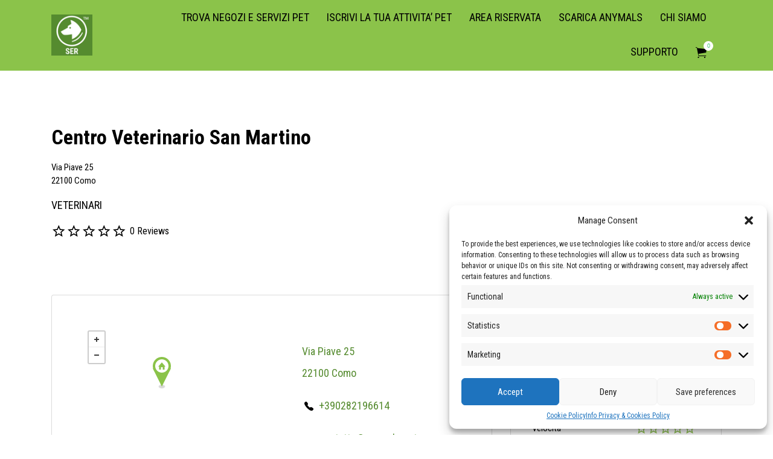

--- FILE ---
content_type: text/css
request_url: https://ser.anymals.net/wp-content/themes/listify-child/style.css?ver=1763162708
body_size: 730
content:
/*
Theme Name:     Listify Child
Theme URI:      https://astoundify.com/products/listify/
Template:       listify
Version:        1.0
*/

/**Alok Shrestha CSS ***/
@media (max-width:415px) { /* smartphones, iPhone, portrait 480x320 phones */

    .desktop-view {
        display: none;
    }
}

@media (min-width:415px) {

    .mobile-view {
        display: none;
    }
}

.mobile-view{
  width: 100%;
}

.aka-accordion {
  background-color: #DCEDC8;
  color: #444;
  cursor: pointer;
  padding: 15px;
  width: 100%;
  border: none;
  text-align: left;
  outline: none;
  font-size: 20px !important;
  transition: 0.4s;
  display: block;
}

/*.aka-panel.empty-panel {
  padding: 26px;
}*/

a.aka-popup {
    display: block;
    background-color: #DCEDC8;
    color: #444;
    cursor: pointer;
    padding: 15px;
    width: 100%;
    border: none;
    text-align: left;
    outline: none;
    font-size: 20px !important;
    transition: 0.4s;
    text-transform: uppercase;
}

.open-close-hours-section .aka-panel, .review-section .aka-panel, .relate-product-section .aka-panel, .gallery-section .aka-panel {
    padding: 26px;
}

.claim-section .nf-form-cont {
  padding: 20px;
}

.aka-active, .aka-accordion:hover {
  background-color: #ccc;
}

.aka-panel {
  display: none;
  background-color: white;
  overflow: hidden;
}

.aka-tem-wrap {
    margin-bottom: 10px;
}

.empty-panel {
  border: 0;
  line-height: 1.75;
  background-color: #fff;
  box-shadow: rgba(0,0,0,.03) 0 2px 0;
  border-radius: 4px;
  margin-bottom: 2em;
  padding: 26px;
  font-size: 20px;
  color: #3c7216;
  word-wrap: break-word;
}

.content-description-section .aka-panel{
  padding: 20px;
  font-size: 17px;
}

.content-description-section .aka-panel p {
    margin-bottom: 0;
}
/** End Of Alok Shrestha CSS ***/

--- FILE ---
content_type: text/javascript
request_url: https://ser.anymals.net/wp-content/themes/listify/inc/results/js/map-mapbox.min.js?ver=3.2.5
body_size: 15962
content:
!function(e,t){"object"==typeof exports&&"object"==typeof module?module.exports=t():"function"==typeof define&&define.amd?define([],t):"object"==typeof exports?exports.GeoSearch=t():e.GeoSearch=t()}(this,function(){return r=[function(e,t,n){n(2),e.exports=n(7)},function(e,t,n){"use strict";Object.defineProperty(t,"__esModule",{value:!0});var r,i=n(2),n=(((r=i)&&r.__esModule,function(e,t,n){return t&&s(e.prototype,t),n&&s(e,n),e})(o,[{key:"getParamString",value:function(t){return Object.keys(t).map(function(e){return encodeURIComponent(e)+"="+encodeURIComponent(t[e])}).join("&")}},{key:"search",value:function(i){return new Promise(function(t,n){var e=i.query,r=~location.protocol.indexOf("http")?location.protocol:"https:",r=this.endpoint({query:e,protocol:r});return fetch(r).then(function(e){return e.json().then(function(e){return t(this.parse({data:e}))}.$asyncbind(this,n),n)}.$asyncbind(this,n),n)}.$asyncbind(this))}}]),o);function o(){var e=0<arguments.length&&void 0!==arguments[0]?arguments[0]:{};(function(e,t){if(!(e instanceof t))throw new TypeError("Cannot call a class as a function")})(this,o),this.options=e}function s(e,t){for(var n=0;t.length>n;n++){var r=t[n];r.enumerable=r.enumerable||!1,r.configurable=!0,"value"in r&&(r.writable=!0),Object.defineProperty(e,r.key,r)}}t.default=n},function(e,t,n){"use strict";function r(e,t){if(Function.prototype.$asyncspawn||Object.defineProperty(Function.prototype,"$asyncspawn",{value:r,enumerable:!1,configurable:!0,writable:!0}),this instanceof Function){var n=this;return new e(function(i,o){var s=n.call(t,i,o);!function t(e,n){var r;try{if((r=e.call(s,n)).done){if(r.value!==i){if(r.value&&r.value===r.value.then)return r.value(i,o);i&&i(r.value),i=null}return}r.value.then?r.value.then(function(e){t(s.next,e)},function(e){t(s.throw,e)}):t(s.next,r.value)}catch(e){return o&&o(e),o=null}}(s.next)})}}n=function(t,e){for(var n="return "+(e=""+e),e=e.match(/.*\(([^)]*)\)/)[1],r=/['"]!!!([^'"]*)['"]/g,i=[];;){var o=r.exec(n);if(!o)break;i.push(o)}return i.reverse().forEach(function(e){n=n.slice(0,e.index)+t[e[1]]+n.substr(e.index+e[0].length)}),n=n.replace(/\/\*[^*]*\*\//g," ").replace(/\s+/g," "),Function(e,n)()}({zousan:""+n(16),thenable:""+n(15)},function e(t,n){function r(){return i.apply(t,arguments)}Function.prototype.$asyncbind||Object.defineProperty(Function.prototype,"$asyncbind",{value:e,enumerable:!1,configurable:!0,writable:!0}),e.trampoline||(e.trampoline=function(n,r,i,o,s){return function e(t){for(;t;){if(t.then)return t=t.then(e,o),s?void 0:t;try{if(t.pop){if(t.length)return t.pop()?r.call(n):t;t=i}else t=t.call(n)}catch(e){return o(e)}}}}),e.LazyThenable||(e.LazyThenable="!!!thenable"(),e.EagerThenable=e.Thenable=(e.EagerThenableFactory="!!!zousan")());var i=this;switch(n){case!0:return new e.Thenable(r);case 0:return new e.LazyThenable(r);case void 0:return r.then=r;default:return function(){try{return i.apply(t,arguments)}catch(e){return n(e)}}}});n(),r(),e.exports={$asyncbind:n,$asyncspawn:r}},function(e,t){"use strict";Object.defineProperty(t,"__esModule",{value:!0});var i=t.createElement=function(e){var t=1<arguments.length&&void 0!==arguments[1]?arguments[1]:"",n=2<arguments.length&&void 0!==arguments[2]?arguments[2]:null,e=document.createElement(e);return e.className=t,n&&n.appendChild(e),e};t.createScriptElement=function(e,n){var r=i("script",null,document.body);return r.setAttribute("type","text/javascript"),new Promise(function(t){window[n]=function(e){r.remove(),delete window[n],t(e)},r.setAttribute("src",e)})},t.addClassName=function(e,t){e&&!e.classList.contains(t)&&e.classList.add(t)},t.removeClassName=function(e,t){e&&e.classList.contains(t)&&e.classList.remove(t)}},function(e,t){"use strict";Object.defineProperty(t,"__esModule",{value:!0});t.ENTER_KEY=13,t.ESCAPE_KEY=27,t.ARROW_DOWN_KEY=40,t.ARROW_UP_KEY=38,t.ARROW_LEFT_KEY=37,t.ARROW_RIGHT_KEY=39;t.SPECIAL_KEYS=[13,27,40,38,37,39]},function(e,t,n){"use strict";Object.defineProperty(t,"__esModule",{value:!0});var r,i=n(2),o=((r=i)&&r.__esModule,function(e,t,n){return t&&l(e.prototype,t),n&&l(e,n),e}),s=n(3),a=n(4),o=(o(u,[{key:"onFocus",value:function(){(0,s.addClassName)(this.elements.form,"active")}},{key:"onBlur",value:function(){(0,s.removeClassName)(this.elements.form,"active")}},{key:"onSubmit",value:function(o){return new Promise(function(t,e){var n,r,i;return o.preventDefault(),o.stopPropagation(),r=(n=this.elements).input,i=n.container,(0,s.removeClassName)(i,"error"),(0,s.addClassName)(i,"pending"),this.handleSubmit({query:r.value}).then(function(e){return(0,s.removeClassName)(i,"pending"),t()}.$asyncbind(this,e),e)}.$asyncbind(this))}},{key:"onInput",value:function(){var e=this.elements.container;this.hasError&&((0,s.removeClassName)(e,"error"),this.hasError=!1)}},{key:"onKeyUp",value:function(e){var t=this.elements,n=t.container,t=t.input;e.keyCode===a.ESCAPE_KEY&&((0,s.removeClassName)(n,"pending"),(0,s.removeClassName)(n,"active"),t.value="",document.body.focus(),document.body.blur())}},{key:"onKeyPress",value:function(e){e.keyCode===a.ENTER_KEY&&this.onSubmit(e)}},{key:"setQuery",value:function(e){this.elements.input.value=e}}]),u);function u(){var t=this,e=0<arguments.length&&void 0!==arguments[0]?arguments[0]:{},n=e.handleSubmit,r=void 0===n?function(){}:n,i=e.searchLabel,o=void 0===i?"search":i,n=e.classNames,i=void 0===n?{}:n;!function(e,t){if(!(e instanceof t))throw new TypeError("Cannot call a class as a function")}(this,u);e=(0,s.createElement)("div",["geosearch",i.container].join(" ")),n=(0,s.createElement)("form",["",i.form].join(" "),e),i=(0,s.createElement)("input",["glass",i.input].join(" "),n);i.type="text",i.placeholder=o,i.addEventListener("input",function(e){t.onInput(e)},!1),i.addEventListener("keyup",function(e){t.onKeyUp(e)},!1),i.addEventListener("keypress",function(e){t.onKeyPress(e)},!1),i.addEventListener("focus",function(e){t.onFocus(e)},!1),i.addEventListener("blur",function(e){t.onBlur(e)},!1),this.elements={container:e,form:n,input:i},this.handleSubmit=r}function l(e,t){for(var n=0;t.length>n;n++){var r=t[n];r.enumerable=r.enumerable||!1,r.configurable=!0,"value"in r&&(r.writable=!0),Object.defineProperty(e,r.key,r)}}t.default=o},function(e,t){function n(){throw Error("setTimeout has not been defined")}function r(){throw Error("clearTimeout has not been defined")}function i(t){if(l===setTimeout)return setTimeout(t,0);if((l===n||!l)&&setTimeout)return l=setTimeout,setTimeout(t,0);try{return l(t,0)}catch(e){try{return l.call(null,t,0)}catch(e){return l.call(this,t,0)}}}function o(){f&&h&&(f=!1,h.length?d=h.concat(d):p=-1,d.length&&s())}function s(){if(!f){var e=i(o);f=!0;for(var t=d.length;t;){for(h=d,d=[];++p<t;)h&&h[p].run();p=-1,t=d.length}h=null,f=!1,function(t){if(c===clearTimeout)return clearTimeout(t);if((c===r||!c)&&clearTimeout)return c=clearTimeout,clearTimeout(t);try{c(t)}catch(e){try{return c.call(null,t)}catch(e){return c.call(this,t)}}}(e)}}function a(e,t){this.fun=e,this.array=t}function u(){}var l,c,e=e.exports={};!function(){try{l="function"==typeof setTimeout?setTimeout:n}catch(e){l=n}try{c="function"==typeof clearTimeout?clearTimeout:r}catch(e){c=r}}();var h,d=[],f=!1,p=-1;e.nextTick=function(e){var t=Array(arguments.length-1);if(1<arguments.length)for(var n=1;n<arguments.length;n++)t[n-1]=arguments[n];d.push(new a(e,t)),1!==d.length||f||i(s)},a.prototype.run=function(){this.fun.apply(null,this.array)},e.title="browser",e.browser=!0,e.env={},e.argv=[],e.version="",e.versions={},e.on=u,e.addListener=u,e.once=u,e.off=u,e.removeListener=u,e.removeAllListeners=u,e.emit=u,e.binding=function(e){throw Error("process.binding is not supported")},e.cwd=function(){return"/"},e.chdir=function(e){throw Error("process.chdir is not supported")},e.umask=function(){return 0}},function(e,t,n){"use strict";function r(e){return e&&e.__esModule?e:{default:e}}Object.defineProperty(t,"__esModule",{value:!0});var i=n(8);Object.defineProperty(t,"GeoSearchControl",{enumerable:!0,get:function(){return r(i).default}});var o=n(5);Object.defineProperty(t,"SearchElement",{enumerable:!0,get:function(){return r(o).default}});var s=n(9);Object.defineProperty(t,"BingProvider",{enumerable:!0,get:function(){return r(s).default}});var a=n(10);Object.defineProperty(t,"EsriProvider",{enumerable:!0,get:function(){return r(a).default}});var u=n(11);Object.defineProperty(t,"GoogleProvider",{enumerable:!0,get:function(){return r(u).default}});var l=n(12);Object.defineProperty(t,"OpenStreetMapProvider",{enumerable:!0,get:function(){return r(l).default}});var c=n(1);Object.defineProperty(t,"Provider",{enumerable:!0,get:function(){return r(c).default}})},function(e,t,n){"use strict";function r(e){return e&&e.__esModule?e:{default:e}}Object.defineProperty(t,"__esModule",{value:!0});var l=(r(n(2)),Object.assign||function(e){for(var t=1;t<arguments.length;t++){var n,r=arguments[t];for(n in r)Object.prototype.hasOwnProperty.call(r,n)&&(e[n]=r[n])}return e});t.default=function(){if(!L||!L.Control||!L.Control.extend)throw Error("Leaflet must be loaded before instantiating the GeoSearch control");for(var e=L.Control.extend(o),t=arguments.length,n=Array(t),r=0;r<t;r++)n[r]=arguments[r];return new(Function.prototype.bind.apply(e,[null].concat(n)))};var c=r(n(14)),h=r(n(5)),d=r(n(13)),f=n(3),i=n(4),o={initialize:function(e){var t=this;this.markers=new L.FeatureGroup,this.options=l({},{position:"topleft",style:"button",showMarker:!0,showPopup:!1,marker:{icon:new L.Icon.Default,draggable:!1},maxMarkers:1,retainZoomLevel:!1,animateZoom:!0,searchLabel:"Enter address",notFoundMessage:"Sorry, that address could not be found.",messageHideDelay:3e3,zoomLevel:18,classNames:{container:"leaflet-bar leaflet-control leaflet-control-geosearch",button:"leaflet-bar-part leaflet-bar-part-single",msgbox:"leaflet-bar message",form:"",input:""},autoComplete:!0,autoCompleteDelay:250},e);var n=this.options,r=n.style,i=n.classNames,o=n.searchLabel,s=n.autoComplete,a=n.autoCompleteDelay;"button"!==r&&(this.options.classNames.container+=" "+e.style),this.searchElement=new h.default(l({},this.options,{handleSubmit:function(e){return t.onSubmit(e)}}));var n=this.searchElement.elements,r=n.container,e=n.form,u=n.input;r.addEventListener("dblclick",function(e){e.stopPropagation()});r=(0,f.createElement)("a",i.button,r);r.title=o,r.href="#",r.addEventListener("click",function(e){t.onClick(e)},!1),s&&(this.resultList=new d.default({handleClick:function(e){e=e.result;u.value=e.label,t.onSubmit({query:e.label})}}),e.appendChild(this.resultList.elements.container),u.addEventListener("keyup",(0,c.default)(function(e){return t.autoSearch(e)},a),!0),u.addEventListener("keydown",function(e){return t.selectResult(e)},!0),u.addEventListener("keydown",function(e){return t.clearResults(e)},!0)),this.elements={button:r}},onAdd:function(e){var t=this.options,n=t.showMarker,t=t.style;return this.map=e,n&&this.markers.addTo(e),"bar"===t&&(n=this.searchElement.elements.form,t=e.getContainer().querySelector(".leaflet-control-container"),(e=(0,f.createElement)("div","leaflet-control-geosearch bar")).appendChild(n),t.appendChild(e),this.elements.container=e),this.searchElement.elements.container},onRemove:function(){var e=this.elements.container;return e&&e.remove(),this},onClick:function(e){e.preventDefault();var t=this.searchElement.elements,e=t.container,t=t.input;e.classList.contains("active")?(0,f.removeClassName)(e,"active"):((0,f.addClassName)(e,"active"),t.focus())},selectResult:function(e){var t,n,r;[i.ARROW_DOWN_KEY,i.ARROW_UP_KEY].includes(e.keyCode)&&(e.preventDefault(),t=this.searchElement.elements.input,n=this.resultList,r=this.resultList.count()-1,e="ArrowDown"===e.code?1+~~n.selected:~~n.selected-1,e=n.select(e<0?r:r<e?0:e),t.value=e.label)},clearResults:function(e){e.keyCode===i.ESCAPE_KEY&&this.resultList.clear()},autoSearch:function(r){return new Promise(function(t,e){var n;return i.SPECIAL_KEYS.includes(r.keyCode)?t():(n=r.target.value,this.options.provider.search({query:n}).then(function(e){return this.resultList.render(e),t()}.$asyncbind(this,e),e))}.$asyncbind(this))},onSubmit:function(r){return new Promise(function(t,e){var n;return this.options.provider.search(r).then(function(e){return(n=e)&&0<n.length&&this.showResult(n[0]),t()}.$asyncbind(this,e),e)}.$asyncbind(this))},showResult:function(e){var t=Object.keys(this.markers._layers);this.options.maxMarkers>t.length||this.markers.removeLayer(t[0]);t=this.addMarker(e);this.centerMap(e),this.map.fireEvent("geosearch/showlocation",{location:e,marker:t})},addMarker:function(e){var t=this.options,n=t.marker,t=t.showPopup,n=new L.Marker([e.y,e.x],n);return n.bindPopup(e.label),this.markers.addLayer(n),t&&n.openPopup(),n},centerMap:function(e){var t=this.options,n=t.retainZoomLevel,r=t.animateZoom,t=new L.LatLngBounds(e.bounds),e=t.isValid()?t:this.markers.getBounds();!n&&t.isValid()?this.map.fitBounds(e,{animate:r}):this.map.setView(e.getCenter(),this.getZoom(),{animate:r})},getZoom:function(){var e=this.options,t=e.retainZoomLevel,e=e.zoomLevel;return t?this.map.getZoom():e}}},function(e,t,n){"use strict";function r(e){return e&&e.__esModule?e:{default:e}}Object.defineProperty(t,"__esModule",{value:!0});var i=(r(n(2)),Object.assign||function(e){for(var t=1;t<arguments.length;t++){var n,r=arguments[t];for(n in r)Object.prototype.hasOwnProperty.call(r,n)&&(e[n]=r[n])}return e}),o=function(e,t,n){return t&&l(e.prototype,t),n&&l(e,n),e},s=r(n(1)),a=n(3),o=(function(e,t){if("function"!=typeof t&&null!==t)throw new TypeError("Super expression must either be null or a function, not "+typeof t);e.prototype=Object.create(t&&t.prototype,{constructor:{value:e,enumerable:!1,writable:!0,configurable:!0}}),t&&(Object.setPrototypeOf?Object.setPrototypeOf(e,t):e.__proto__=t)}(u,s.default),o(u,[{key:"endpoint",value:function(){var e=0<arguments.length&&void 0!==arguments[0]?arguments[0]:{},t=e.query,n=e.protocol,r=e.jsonp,e=this.options.params;return n+"//dev.virtualearth.net/REST/v1/Locations?"+this.getParamString(i({},e,{query:t,jsonp:r}))}},{key:"parse",value:function(e){e=e.data;return 0===e.resourceSets.length?[]:e.resourceSets[0].resources.map(function(e){return{x:e.point.coordinates[1],y:e.point.coordinates[0],label:e.address.formattedAddress,bounds:[[e.bbox[0],e.bbox[1]],[e.bbox[2],e.bbox[3]]],raw:e}})}},{key:"search",value:function(o){return new Promise(function(t,e){var n=o.query,r=~location.protocol.indexOf("http")?location.protocol:"https:",i="BING_JSONP_CB_"+Date.now(),r=this.endpoint({query:n,protocol:r,jsonp:i});return(0,a.createScriptElement)(r,i).then(function(e){return t(this.parse({data:e}))}.$asyncbind(this,e),e)}.$asyncbind(this))}}]),u);function u(){return function(e,t){if(!(e instanceof t))throw new TypeError("Cannot call a class as a function")}(this,u),function(e,t){if(!e)throw new ReferenceError("this hasn't been initialised - super() hasn't been called");return!t||"object"!=typeof t&&"function"!=typeof t?e:t}(this,(u.__proto__||Object.getPrototypeOf(u)).apply(this,arguments))}function l(e,t){for(var n=0;t.length>n;n++){var r=t[n];r.enumerable=r.enumerable||!1,r.configurable=!0,"value"in r&&(r.writable=!0),Object.defineProperty(e,r.key,r)}}t.default=o},function(e,t,n){"use strict";Object.defineProperty(t,"__esModule",{value:!0});var r,i=Object.assign||function(e){for(var t=1;t<arguments.length;t++){var n,r=arguments[t];for(n in r)Object.prototype.hasOwnProperty.call(r,n)&&(e[n]=r[n])}return e},o=function(e,t,n){return t&&u(e.prototype,t),n&&u(e,n),e},s=n(1),o=(function(e,t){if("function"!=typeof t&&null!==t)throw new TypeError("Super expression must either be null or a function, not "+typeof t);e.prototype=Object.create(t&&t.prototype,{constructor:{value:e,enumerable:!1,writable:!0,configurable:!0}}),t&&(Object.setPrototypeOf?Object.setPrototypeOf(e,t):e.__proto__=t)}(a,((r=s)&&r.__esModule?r:{default:r}).default),o(a,[{key:"endpoint",value:function(){var e=0<arguments.length&&void 0!==arguments[0]?arguments[0]:{},t=e.query,n=e.protocol,e=this.options.params;return n+"//geocode.arcgis.com/arcgis/rest/services/World/GeocodeServer/find?"+this.getParamString(i({},e,{f:"json",text:t}))}},{key:"parse",value:function(e){return e.data.locations.map(function(e){return{x:e.feature.geometry.x,y:e.feature.geometry.y,label:e.name,bounds:[[e.extent.ymin,e.extent.xmin],[e.extent.ymax,e.extent.xmax]],raw:e}})}}]),a);function a(){return function(e,t){if(!(e instanceof t))throw new TypeError("Cannot call a class as a function")}(this,a),function(e,t){if(!e)throw new ReferenceError("this hasn't been initialised - super() hasn't been called");return!t||"object"!=typeof t&&"function"!=typeof t?e:t}(this,(a.__proto__||Object.getPrototypeOf(a)).apply(this,arguments))}function u(e,t){for(var n=0;t.length>n;n++){var r=t[n];r.enumerable=r.enumerable||!1,r.configurable=!0,"value"in r&&(r.writable=!0),Object.defineProperty(e,r.key,r)}}t.default=o},function(e,t,n){"use strict";Object.defineProperty(t,"__esModule",{value:!0});var r,i=Object.assign||function(e){for(var t=1;t<arguments.length;t++){var n,r=arguments[t];for(n in r)Object.prototype.hasOwnProperty.call(r,n)&&(e[n]=r[n])}return e},o=function(e,t,n){return t&&u(e.prototype,t),n&&u(e,n),e},s=n(1),o=(function(e,t){if("function"!=typeof t&&null!==t)throw new TypeError("Super expression must either be null or a function, not "+typeof t);e.prototype=Object.create(t&&t.prototype,{constructor:{value:e,enumerable:!1,writable:!0,configurable:!0}}),t&&(Object.setPrototypeOf?Object.setPrototypeOf(e,t):e.__proto__=t)}(a,((r=s)&&r.__esModule?r:{default:r}).default),o(a,[{key:"endpoint",value:function(){var e=0<arguments.length&&void 0!==arguments[0]?arguments[0]:{},t=e.query,n=e.protocol,e=this.options.params,t=this.getParamString(i({},e,{address:t}));return(e&&e.key?"https:":n)+"//maps.googleapis.com/maps/api/geocode/json?"+t}},{key:"parse",value:function(e){return e.data.results.map(function(e){return{x:e.geometry.location.lng,y:e.geometry.location.lat,label:e.formatted_address,bounds:[[e.geometry.viewport.southwest.lat,e.geometry.viewport.southwest.lng],[e.geometry.viewport.northeast.lat,e.geometry.viewport.northeast.lng]],raw:e}})}}]),a);function a(){return function(e,t){if(!(e instanceof t))throw new TypeError("Cannot call a class as a function")}(this,a),function(e,t){if(!e)throw new ReferenceError("this hasn't been initialised - super() hasn't been called");return!t||"object"!=typeof t&&"function"!=typeof t?e:t}(this,(a.__proto__||Object.getPrototypeOf(a)).apply(this,arguments))}function u(e,t){for(var n=0;t.length>n;n++){var r=t[n];r.enumerable=r.enumerable||!1,r.configurable=!0,"value"in r&&(r.writable=!0),Object.defineProperty(e,r.key,r)}}t.default=o},function(e,t,n){"use strict";Object.defineProperty(t,"__esModule",{value:!0});var r,i=Object.assign||function(e){for(var t=1;t<arguments.length;t++){var n,r=arguments[t];for(n in r)Object.prototype.hasOwnProperty.call(r,n)&&(e[n]=r[n])}return e},o=function(e,t,n){return t&&u(e.prototype,t),n&&u(e,n),e},s=n(1),o=(function(e,t){if("function"!=typeof t&&null!==t)throw new TypeError("Super expression must either be null or a function, not "+typeof t);e.prototype=Object.create(t&&t.prototype,{constructor:{value:e,enumerable:!1,writable:!0,configurable:!0}}),t&&(Object.setPrototypeOf?Object.setPrototypeOf(e,t):e.__proto__=t)}(a,((r=s)&&r.__esModule?r:{default:r}).default),o(a,[{key:"endpoint",value:function(){var e=0<arguments.length&&void 0!==arguments[0]?arguments[0]:{},t=e.query,n=e.protocol,e=this.options.params;return n+"//nominatim.openstreetmap.org/search?"+this.getParamString(i({},e,{format:"json",q:t}))}},{key:"parse",value:function(e){return e.data.map(function(e){return{x:e.lon,y:e.lat,label:e.display_name,bounds:[[parseFloat(e.boundingbox[0]),parseFloat(e.boundingbox[2])],[parseFloat(e.boundingbox[1]),parseFloat(e.boundingbox[3])]],raw:e}})}}]),a);function a(){return function(e,t){if(!(e instanceof t))throw new TypeError("Cannot call a class as a function")}(this,a),function(e,t){if(!e)throw new ReferenceError("this hasn't been initialised - super() hasn't been called");return!t||"object"!=typeof t&&"function"!=typeof t?e:t}(this,(a.__proto__||Object.getPrototypeOf(a)).apply(this,arguments))}function u(e,t){for(var n=0;t.length>n;n++){var r=t[n];r.enumerable=r.enumerable||!1,r.configurable=!0,"value"in r&&(r.writable=!0),Object.defineProperty(e,r.key,r)}}t.default=o},function(e,t,n){"use strict";Object.defineProperty(t,"__esModule",{value:!0});function r(){for(var e=arguments.length,t=Array(e),n=0;n<e;n++)t[n]=arguments[n];return t.join(" ").trim()}var i=function(e,t,n){return t&&u(e.prototype,t),n&&u(e,n),e},o=n(3),i=(i(a,[{key:"render",value:function(){var e=0<arguments.length&&void 0!==arguments[0]?arguments[0]:[],t=this.elements,r=t.container,i=t.resultItem;this.clear(),e.forEach(function(e,t){var n=i.cloneNode(!0);n.setAttribute("data-key",t),n.innerHTML=e.label,r.appendChild(n)}),0<e.length&&(0,o.addClassName)(r,"active"),this.results=e}},{key:"select",value:function(n){var e=this.elements.container;return Array.from(e.children).forEach(function(e,t){return(t===n?(0,o.addClassName):(0,o.removeClassName))(e,"active")}),this.selected=n,this.results[n]}},{key:"count",value:function(){return this.results.length}},{key:"clear",value:function(){var e=this.elements.container;for(this.selected=-1;e.lastChild;)e.removeChild(e.lastChild);(0,o.removeClassName)(e,"active")}}]),a),s=function(){var r=this;this.onClick=function(){var e=(0<arguments.length&&void 0!==arguments[0]?arguments[0]:{}).target,t=r.props.handleClick,n=r.elements.container;e.parentNode===n&&e.hasAttribute("data-key")&&(e=e.getAttribute("data-key"),t({result:r.results[e]}))}};function a(){var e=0<arguments.length&&void 0!==arguments[0]?arguments[0]:{},t=e.handleClick,t=void 0===t?function(){}:t,e=e.classNames,e=void 0===e?{}:e;(function(e,t){if(!(e instanceof t))throw new TypeError("Cannot call a class as a function")})(this,a),s.call(this),this.props={handleClick:t,classNames:e},this.selected=-1;t=(0,o.createElement)("div",r("results",e.container)),e=(0,o.createElement)("div",r(e.item));t.addEventListener("click",this.onClick,!0),this.elements={container:t,resultItem:e}}function u(e,t){for(var n=0;t.length>n;n++){var r=t[n];r.enumerable=r.enumerable||!1,r.configurable=!0,"value"in r&&(r.writable=!0),Object.defineProperty(e,r.key,r)}}t.default=i},function(r,e){!function(e){function v(e){var t=typeof e;return e&&("object"==t||"function"==t)}function y(e){if("number"==typeof e)return e;if("symbol"==typeof(t=e)||!!(n=t)&&"object"==typeof n&&h.call(t)==o)return i;var t,n;if("string"!=typeof(e=v(e)?v(r="function"==typeof e.valueOf?e.valueOf():e)?r+"":r:e))return 0===e?e:+e;e=e.replace(s,"");var r=u.test(e);return r||l.test(e)?c(e.slice(2),r?2:8):a.test(e)?i:+e}function L(){return n.Date.now()}var i=NaN,o="[object Symbol]",s=/^\s+|\s+$/g,a=/^[-+]0x[0-9a-f]+$/i,u=/^0b[01]+$/i,l=/^0o[0-7]+$/i,c=parseInt,t="object"==typeof e&&e&&e.Object===Object&&e,e="object"==typeof self&&self&&self.Object===Object&&self,n=t||e||Function("return this")(),h=Object.prototype.toString,b=Math.max,C=Math.min;r.exports=function(r,n,e){function i(e){var t=u,n=l;return u=l=void 0,p=e,h=r.apply(n,t)}function o(e){var t=e-f;return void 0===f||n<=t||t<0||m&&c<=e-p}function s(){var e,t=L();return o(t)?a(t):void(d=setTimeout(s,(t=n-((e=t)-f),m?C(t,c-(e-p)):t)))}function a(e){return d=void 0,g&&u?i(e):(u=l=void 0,h)}function t(){var e=L(),t=o(e);if(u=arguments,l=this,f=e,t){if(void 0===d)return p=t=f,d=setTimeout(s,n),_?i(t):h;if(m)return d=setTimeout(s,n),i(f)}return void 0===d&&(d=setTimeout(s,n)),h}var u,l,c,h,d,f,p=0,_=!1,m=!1,g=!0;if("function"!=typeof r)throw new TypeError("Expected a function");return n=y(n)||0,v(e)&&(_=!!e.leading,m="maxWait"in e,c=m?b(y(e.maxWait)||0,n):c,g="trailing"in e?!!e.trailing:g),t.cancel=function(){void 0!==d&&clearTimeout(d),u=f=l=d=void(p=0)},t.flush=function(){return void 0===d?h:a(L())},t}}.call(e,function(){return this}())},function(e,t){e.exports=function(){function i(e){return e&&e instanceof Object&&"function"==typeof e.then}function o(t,e,n){try{var r=n?n(e):e;if(t===r)return t.reject(new TypeError("Promise resolution loop"));i(r)?r.then(function(e){o(t,e)},function(e){t.reject(e)}):t.resolve(r)}catch(e){t.reject(e)}}function e(){}function t(e){}function n(t,n){var r=new e;try{this._resolver(function(e){return i(e)?e.then(t,n):o(r,e,t)},function(e){o(r,e,n)})}catch(e){o(r,e,n)}return r}function r(e){this._resolver=e,this.then=n}return e.prototype={resolve:t,reject:t,then:function(e,t){this.resolve=e,this.reject=t}},r.resolve=function(t){return r.isThenable(t)?t:{then:function(e){return e(t)}}},r.isThenable=i,r}},function(t,e,n){!function(e,l){"use strict";t.exports=function(t){function s(e){var t;e&&(t=this,e(function(e){t.resolve(e)},function(e){t.reject(e)}))}function i(e,t){if("function"==typeof e.y)try{var n=e.y.call(void 0,t);e.p.resolve(n)}catch(t){e.p.reject(t)}else e.p.resolve(t)}function o(e,t){if("function"==typeof e.n)try{var n=e.n.call(void 0,t);e.p.resolve(n)}catch(t){e.p.reject(t)}else e.p.reject(t)}t=t||"object"==typeof e&&e.nextTick||"function"==typeof l&&l||function(e){setTimeout(e,0)};var n,r,a=(n=[],r=0,function(e){n.push(e),n.length-r==1&&t(u)});function u(){for(;n.length-r;)n[r](),n[r++]=void 0,1024===r&&(n.splice(0,1024),r=0)}return s.prototype={resolve:function(n){if(void 0===this.state){if(n===this)return this.reject(new TypeError("Attempt to resolve promise with self"));var r=this;if(n&&("function"==typeof n||"object"==typeof n))try{var t=0,e=n.then;if("function"==typeof e)return void e.call(n,function(e){t++||r.resolve(e)},function(e){t++||r.reject(e)})}catch(n){return void(t||this.reject(n))}this.state=i,this.v=n,r.c&&a(function(){for(var e=0,t=r.c.length;e<t;e++)i(r.c[e],n)})}},reject:function(n){var r;void 0===this.state&&(this.state=o,this.v=n,(r=this.c)&&a(function(){for(var e=0,t=r.length;e<t;e++)o(r[e],n)}))},then:function(e,t){var n,r,i=new s,o={y:e,n:t,p:i};return void 0===this.state?this.c?this.c.push(o):this.c=[o]:(n=this.state,r=this.v,a(function(){n(o,r)})),i}},s.resolve=function(e){if(e&&e instanceof s)return e;var t=new s;return t.resolve(e),t},s.reject=function(e){if(e&&e instanceof s)return e;var t=new s;return t.reject(e),t},s.version="2.3.2-nodent",s}}.call(e,n(6),n(18).setImmediate)},function(e,t,n){!function(e,f){!function(n,r){"use strict";function i(e){delete u[e]}function o(e){if(l)setTimeout(o,0,e);else{var t=u[e];if(t){l=!0;try{!function(e){var t=e.callback,n=e.args;switch(n.length){case 0:t();break;case 1:t(n[0]);break;case 2:t(n[0],n[1]);break;case 3:t(n[0],n[1],n[2]);break;default:t.apply(r,n)}}(t)}finally{i(e),l=!1}}}}function e(){function e(e){e.source===n&&"string"==typeof e.data&&0===e.data.indexOf(t)&&o(+e.data.slice(t.length))}var t="setImmediate$"+Math.random()+"$";n.addEventListener?n.addEventListener("message",e,!1):n.attachEvent("onmessage",e),s=function(e){n.postMessage(t+e,"*")}}var s,a,u,l,c,t,h,d;n.setImmediate||(a=1,l=!(u={}),c=n.document,t=(t=Object.getPrototypeOf&&Object.getPrototypeOf(n))&&t.setTimeout?t:n,"[object process]"==={}.toString.call(n.process)?s=function(e){f.nextTick(function(){o(e)})}:function(){if(n.postMessage&&!n.importScripts){var e=!0,t=n.onmessage;return n.onmessage=function(){e=!1},n.postMessage("","*"),n.onmessage=t,e}}()?e():s=n.MessageChannel?((d=new MessageChannel).port1.onmessage=function(e){o(e.data)},function(e){d.port2.postMessage(e)}):c&&"onreadystatechange"in c.createElement("script")?(h=c.documentElement,function(e){var t=c.createElement("script");t.onreadystatechange=function(){o(e),t.onreadystatechange=null,h.removeChild(t),t=null},h.appendChild(t)}):function(e){setTimeout(o,0,e)},t.setImmediate=function(e){"function"!=typeof e&&(e=Function(""+e));for(var t=Array(arguments.length-1),n=0;t.length>n;n++)t[n]=arguments[n+1];return u[a]={callback:e,args:t},s(a),a++},t.clearImmediate=i)}("undefined"==typeof self?void 0===e?this:e:self)}.call(t,function(){return this}(),n(6))},function(e,t,n){function r(e,t){this._id=e,this._clearFn=t}var i=Function.prototype.apply;t.setTimeout=function(){return new r(i.call(setTimeout,window,arguments),clearTimeout)},t.setInterval=function(){return new r(i.call(setInterval,window,arguments),clearInterval)},t.clearTimeout=t.clearInterval=function(e){e&&e.close()},r.prototype.unref=r.prototype.ref=function(){},r.prototype.close=function(){this._clearFn.call(window,this._id)},t.enroll=function(e,t){clearTimeout(e._idleTimeoutId),e._idleTimeout=t},t.unenroll=function(e){clearTimeout(e._idleTimeoutId),e._idleTimeout=-1},t._unrefActive=t.active=function(e){clearTimeout(e._idleTimeoutId);var t=e._idleTimeout;t<0||(e._idleTimeoutId=setTimeout(function(){e._onTimeout&&e._onTimeout()},t))},n(17),t.setImmediate=setImmediate,t.clearImmediate=clearImmediate}],i={},n.m=r,n.c=i,n.p="",n(0);function n(e){if(i[e])return i[e].exports;var t=i[e]={exports:{},id:e,loaded:!1};return r[e].call(t.exports,t,t.exports,n),t.loaded=!0,t.exports}var r,i}),function(e){L.MarkerClusterGroup=L.FeatureGroup.extend({options:{maxClusterRadius:80,iconCreateFunction:null,spiderfyOnMaxZoom:!0,showCoverageOnHover:!0,zoomToBoundsOnClick:!0,singleMarkerMode:!1,disableClusteringAtZoom:null,removeOutsideVisibleBounds:!0,animate:!0,animateAddingMarkers:!1,spiderfyDistanceMultiplier:1,spiderLegPolylineOptions:{weight:1.5,color:"#222",opacity:.5},chunkedLoading:!1,chunkInterval:200,chunkDelay:50,chunkProgress:null,polygonOptions:{}},initialize:function(e){L.Util.setOptions(this,e),this.options.iconCreateFunction||(this.options.iconCreateFunction=this._defaultIconCreateFunction),this._featureGroup=L.featureGroup(),this._featureGroup.addEventParent(this),this._nonPointGroup=L.featureGroup(),this._nonPointGroup.addEventParent(this),this._inZoomAnimation=0,this._needsClustering=[],this._needsRemoving=[],this._currentShownBounds=null,this._queue=[],this._childMarkerEventHandlers={dragstart:this._childMarkerDragStart,move:this._childMarkerMoved,dragend:this._childMarkerDragEnd};e=L.DomUtil.TRANSITION&&this.options.animate;L.extend(this,e?this._withAnimation:this._noAnimation),this._markerCluster=e?L.MarkerCluster:L.MarkerClusterNonAnimated},addLayer:function(e){if(e instanceof L.LayerGroup)return this.addLayers([e]);if(!e.getLatLng)return this._nonPointGroup.addLayer(e),this.fire("layeradd",{layer:e}),this;if(!this._map)return this._needsClustering.push(e),this.fire("layeradd",{layer:e}),this;if(this.hasLayer(e))return this;this._unspiderfy&&this._unspiderfy(),this._addLayer(e,this._maxZoom),this.fire("layeradd",{layer:e}),this._topClusterLevel._recalculateBounds(),this._refreshClustersIcons();var t=e,n=this._zoom;if(e.__parent)for(;t.__parent._zoom>=n;)t=t.__parent;return this._currentShownBounds.contains(t.getLatLng())&&(this.options.animateAddingMarkers?this._animationAddLayer(e,t):this._animationAddLayerNonAnimated(e,t)),this},removeLayer:function(e){return e instanceof L.LayerGroup?this.removeLayers([e]):(e.getLatLng?this._map?e.__parent&&(this._unspiderfy&&(this._unspiderfy(),this._unspiderfyLayer(e)),this._removeLayer(e,!0),this.fire("layerremove",{layer:e}),this._topClusterLevel._recalculateBounds(),this._refreshClustersIcons(),e.off(this._childMarkerEventHandlers,this),this._featureGroup.hasLayer(e)&&(this._featureGroup.removeLayer(e),e.clusterShow&&e.clusterShow())):(!this._arraySplice(this._needsClustering,e)&&this.hasLayer(e)&&this._needsRemoving.push({layer:e,latlng:e._latlng}),this.fire("layerremove",{layer:e})):(this._nonPointGroup.removeLayer(e),this.fire("layerremove",{layer:e})),this)},addLayers:function(n,r){if(!L.Util.isArray(n))return this.addLayer(n);var i,o=this._featureGroup,s=this._nonPointGroup,a=this.options.chunkedLoading,u=this.options.chunkInterval,l=this.options.chunkProgress,c=n.length,h=0,d=!0;if(this._map){var f=(new Date).getTime(),p=L.bind(function(){for(var e=(new Date).getTime();h<c;h++){if(a&&0==h%200){var t=(new Date).getTime()-e;if(u<t)break}(i=n[h])instanceof L.LayerGroup?(d&&(n=n.slice(),d=!1),this._extractNonGroupLayers(i,n),c=n.length):i.getLatLng?!this.hasLayer(i)&&(this._addLayer(i,this._maxZoom),r||this.fire("layeradd",{layer:i}),i.__parent&&2===i.__parent.getChildCount())&&(t=(t=i.__parent.getAllChildMarkers())[0]===i?t[1]:t[0],o.removeLayer(t)):(s.addLayer(i),r||this.fire("layeradd",{layer:i}))}l&&l(h,c,(new Date).getTime()-f),h===c?(this._topClusterLevel._recalculateBounds(),this._refreshClustersIcons(),this._topClusterLevel._recursivelyAddChildrenToMap(null,this._zoom,this._currentShownBounds)):setTimeout(p,this.options.chunkDelay)},this);p()}else for(var e=this._needsClustering;h<c;h++)(i=n[h])instanceof L.LayerGroup?(d&&(n=n.slice(),d=!1),this._extractNonGroupLayers(i,n),c=n.length):i.getLatLng?this.hasLayer(i)||e.push(i):s.addLayer(i);return this},removeLayers:function(e){var t,n=e.length,r=this._featureGroup,i=this._nonPointGroup,o=!0;if(!this._map){for(u=0;u<n;u++)(t=e[u])instanceof L.LayerGroup?(o&&(e=e.slice(),o=!1),this._extractNonGroupLayers(t,e),n=e.length):(this._arraySplice(this._needsClustering,t),i.removeLayer(t),this.hasLayer(t)&&this._needsRemoving.push({layer:t,latlng:t._latlng}),this.fire("layerremove",{layer:t}));return this}if(this._unspiderfy){this._unspiderfy();for(var s=e.slice(),a=n,u=0;u<a;u++)(t=s[u])instanceof L.LayerGroup?(this._extractNonGroupLayers(t,s),a=s.length):this._unspiderfyLayer(t)}for(u=0;u<n;u++)(t=e[u])instanceof L.LayerGroup?(o&&(e=e.slice(),o=!1),this._extractNonGroupLayers(t,e),n=e.length):t.__parent?(this._removeLayer(t,!0,!0),this.fire("layerremove",{layer:t}),r.hasLayer(t)&&(r.removeLayer(t),t.clusterShow&&t.clusterShow())):(i.removeLayer(t),this.fire("layerremove",{layer:t}));return this._topClusterLevel._recalculateBounds(),this._refreshClustersIcons(),this._topClusterLevel._recursivelyAddChildrenToMap(null,this._zoom,this._currentShownBounds),this},clearLayers:function(){return this._map||(this._needsClustering=[],delete this._gridClusters,delete this._gridUnclustered),this._noanimationUnspiderfy&&this._noanimationUnspiderfy(),this._featureGroup.clearLayers(),this._nonPointGroup.clearLayers(),this.eachLayer(function(e){e.off(this._childMarkerEventHandlers,this),delete e.__parent},this),this._map&&this._generateInitialClusters(),this},getBounds:function(){var e=new L.LatLngBounds;this._topClusterLevel&&e.extend(this._topClusterLevel._bounds);for(var t=this._needsClustering.length-1;0<=t;t--)e.extend(this._needsClustering[t].getLatLng());return e.extend(this._nonPointGroup.getBounds()),e},eachLayer:function(e,t){var n,r,i,o=this._needsClustering.slice(),s=this._needsRemoving;for(this._topClusterLevel&&this._topClusterLevel.getAllChildMarkers(o),r=o.length-1;0<=r;r--){for(n=!0,i=s.length-1;0<=i;i--)if(s[i].layer===o[r]){n=!1;break}n&&e.call(t,o[r])}this._nonPointGroup.eachLayer(e,t)},getLayers:function(){var t=[];return this.eachLayer(function(e){t.push(e)}),t},getLayer:function(t){var n=null;return t=parseInt(t,10),this.eachLayer(function(e){L.stamp(e)===t&&(n=e)}),n},hasLayer:function(e){if(!e)return!1;for(var t=this._needsClustering,n=t.length-1;0<=n;n--)if(t[n]===e)return!0;for(n=(t=this._needsRemoving).length-1;0<=n;n--)if(t[n].layer===e)return!1;return!(!e.__parent||e.__parent._group!==this)||this._nonPointGroup.hasLayer(e)},zoomToShowLayer:function(e,t){"function"!=typeof t&&(t=function(){});var n=function(){!e._icon&&!e.__parent._icon||this._inZoomAnimation||(this._map.off("moveend",n,this),this.off("animationend",n,this),e._icon?t():e.__parent._icon&&(this.once("spiderfied",t,this),e.__parent.spiderfy()))};e._icon&&this._map.getBounds().contains(e.getLatLng())?t():e.__parent._zoom<Math.round(this._map._zoom)?(this._map.on("moveend",n,this),this._map.panTo(e.getLatLng())):(this._map.on("moveend",n,this),this.on("animationend",n,this),e.__parent.zoomToBounds())},onAdd:function(e){var t,n,r;if(this._map=e,!isFinite(this._map.getMaxZoom()))throw"Map has no maxZoom specified";for(this._featureGroup.addTo(e),this._nonPointGroup.addTo(e),this._gridClusters||this._generateInitialClusters(),this._maxLat=e.options.crs.projection.MAX_LATITUDE,t=0,n=this._needsRemoving.length;t<n;t++)(r=this._needsRemoving[t]).newlatlng=r.layer._latlng,r.layer._latlng=r.latlng;for(t=0,n=this._needsRemoving.length;t<n;t++)r=this._needsRemoving[t],this._removeLayer(r.layer,!0),r.layer._latlng=r.newlatlng;this._needsRemoving=[],this._zoom=Math.round(this._map._zoom),this._currentShownBounds=this._getExpandedVisibleBounds(),this._map.on("zoomend",this._zoomEnd,this),this._map.on("moveend",this._moveEnd,this),this._spiderfierOnAdd&&this._spiderfierOnAdd(),this._bindEvents(),n=this._needsClustering,this._needsClustering=[],this.addLayers(n,!0)},onRemove:function(e){e.off("zoomend",this._zoomEnd,this),e.off("moveend",this._moveEnd,this),this._unbindEvents(),this._map._mapPane.className=this._map._mapPane.className.replace(" leaflet-cluster-anim",""),this._spiderfierOnRemove&&this._spiderfierOnRemove(),delete this._maxLat,this._hideCoverage(),this._featureGroup.remove(),this._nonPointGroup.remove(),this._featureGroup.clearLayers(),this._map=null},getVisibleParent:function(e){for(var t=e;t&&!t._icon;)t=t.__parent;return t||null},_arraySplice:function(e,t){for(var n=e.length-1;0<=n;n--)if(e[n]===t)return e.splice(n,1),!0},_removeFromGridUnclustered:function(e,t){for(var n=this._map,r=this._gridUnclustered,i=this._map.getMinZoom();i<=t&&r[t].removeObject(e,n.project(e.getLatLng(),t));t--);},_childMarkerDragStart:function(e){e.target.__dragStart=e.target._latlng},_childMarkerMoved:function(e){var t;this._ignoreMove||e.target.__dragStart||(t=e.target._popup&&e.target._popup.isOpen(),this._moveChild(e.target,e.oldLatLng,e.latlng),t&&e.target.openPopup())},_moveChild:function(e,t,n){e._latlng=t,this.removeLayer(e),e._latlng=n,this.addLayer(e)},_childMarkerDragEnd:function(e){e.target.__dragStart&&this._moveChild(e.target,e.target.__dragStart,e.target._latlng),delete e.target.__dragStart},_removeLayer:function(e,t,n){var r=this._gridClusters,i=this._gridUnclustered,o=this._featureGroup,s=this._map,a=this._map.getMinZoom();t&&this._removeFromGridUnclustered(e,this._maxZoom);var u,l=e.__parent,c=l._markers;for(this._arraySplice(c,e);l&&(l._childCount--,l._boundsNeedUpdate=!0,!(l._zoom<a));)t&&l._childCount<=1?(u=l._markers[0]===e?l._markers[1]:l._markers[0],r[l._zoom].removeObject(l,s.project(l._cLatLng,l._zoom)),i[l._zoom].addObject(u,s.project(u.getLatLng(),l._zoom)),this._arraySplice(l.__parent._childClusters,l),l.__parent._markers.push(u),u.__parent=l.__parent,l._icon&&(o.removeLayer(l),n||o.addLayer(u))):l._iconNeedsUpdate=!0,l=l.__parent;delete e.__parent},_isOrIsParent:function(e,t){for(;t;){if(e===t)return!0;t=t.parentNode}return!1},fire:function(e,t,n){if(t&&t.layer instanceof L.MarkerCluster){if(t.originalEvent&&this._isOrIsParent(t.layer._icon,t.originalEvent.relatedTarget))return;e="cluster"+e}L.FeatureGroup.prototype.fire.call(this,e,t,n)},listens:function(e,t){return L.FeatureGroup.prototype.listens.call(this,e,t)||L.FeatureGroup.prototype.listens.call(this,"cluster"+e,t)},_defaultIconCreateFunction:function(e){var t=e.getChildCount(),e=" marker-cluster-";return e+=t<10?"small":t<100?"medium":"large",new L.DivIcon({html:"<div><span>"+t+"</span></div>",className:"marker-cluster"+e,iconSize:new L.Point(40,40)})},_bindEvents:function(){var e=this._map,t=this.options.spiderfyOnMaxZoom,n=this.options.showCoverageOnHover,r=this.options.zoomToBoundsOnClick;(t||r)&&this.on("clusterclick",this._zoomOrSpiderfy,this),n&&(this.on("clustermouseover",this._showCoverage,this),this.on("clustermouseout",this._hideCoverage,this),e.on("zoomend",this._hideCoverage,this))},_zoomOrSpiderfy:function(e){for(var t=e.layer,n=t;1===n._childClusters.length;)n=n._childClusters[0];n._zoom===this._maxZoom&&n._childCount===t._childCount&&this.options.spiderfyOnMaxZoom?t.spiderfy():this.options.zoomToBoundsOnClick&&t.zoomToBounds(),e.originalEvent&&13===e.originalEvent.keyCode&&this._map._container.focus()},_showCoverage:function(e){var t=this._map;this._inZoomAnimation||(this._shownPolygon&&t.removeLayer(this._shownPolygon),2<e.layer.getChildCount()&&e.layer!==this._spiderfied&&(this._shownPolygon=new L.Polygon(e.layer.getConvexHull(),this.options.polygonOptions),t.addLayer(this._shownPolygon)))},_hideCoverage:function(){this._shownPolygon&&(this._map.removeLayer(this._shownPolygon),this._shownPolygon=null)},_unbindEvents:function(){var e=this.options.spiderfyOnMaxZoom,t=this.options.showCoverageOnHover,n=this.options.zoomToBoundsOnClick,r=this._map;(e||n)&&this.off("clusterclick",this._zoomOrSpiderfy,this),t&&(this.off("clustermouseover",this._showCoverage,this),this.off("clustermouseout",this._hideCoverage,this),r.off("zoomend",this._hideCoverage,this))},_zoomEnd:function(){this._map&&(this._mergeSplitClusters(),this._zoom=Math.round(this._map._zoom),this._currentShownBounds=this._getExpandedVisibleBounds())},_moveEnd:function(){var e;this._inZoomAnimation||(e=this._getExpandedVisibleBounds(),this._topClusterLevel._recursivelyRemoveChildrenFromMap(this._currentShownBounds,this._map.getMinZoom(),this._zoom,e),this._topClusterLevel._recursivelyAddChildrenToMap(null,Math.round(this._map._zoom),e),this._currentShownBounds=e)},_generateInitialClusters:function(){var e=this._map.getMaxZoom(),t=this._map.getMinZoom(),n=this.options.maxClusterRadius,r="function"!=typeof n?function(){return n}:n;this.options.disableClusteringAtZoom&&(e=this.options.disableClusteringAtZoom-1),this._maxZoom=e,this._gridClusters={},this._gridUnclustered={};for(var i=e;t<=i;i--)this._gridClusters[i]=new L.DistanceGrid(r(i)),this._gridUnclustered[i]=new L.DistanceGrid(r(i));this._topClusterLevel=new this._markerCluster(this,t-1)},_addLayer:function(e,t){var n=this._gridClusters,r=this._gridUnclustered,i=this._map.getMinZoom();for(this.options.singleMarkerMode&&this._overrideMarkerIcon(e),e.on(this._childMarkerEventHandlers,this);i<=t;t--){var o=this._map.project(e.getLatLng(),t),s=n[t].getNearObject(o);if(s)return s._addChild(e),void(e.__parent=s);if(s=r[t].getNearObject(o)){var a=s.__parent;a&&this._removeLayer(s,!1);var u=new this._markerCluster(this,t,s,e);n[t].addObject(u,this._map.project(u._cLatLng,t)),s.__parent=u;for(var l=e.__parent=u,c=t-1;c>a._zoom;c--)l=new this._markerCluster(this,c,l),n[c].addObject(l,this._map.project(s.getLatLng(),c));return a._addChild(l),void this._removeFromGridUnclustered(s,t)}r[t].addObject(e,o)}this._topClusterLevel._addChild(e),e.__parent=this._topClusterLevel},_refreshClustersIcons:function(){this._featureGroup.eachLayer(function(e){e instanceof L.MarkerCluster&&e._iconNeedsUpdate&&e._updateIcon()})},_enqueue:function(e){this._queue.push(e),this._queueTimeout||(this._queueTimeout=setTimeout(L.bind(this._processQueue,this),300))},_processQueue:function(){for(var e=0;e<this._queue.length;e++)this._queue[e].call(this);this._queue.length=0,clearTimeout(this._queueTimeout),this._queueTimeout=null},_mergeSplitClusters:function(){var e=Math.round(this._map._zoom);this._processQueue(),this._zoom<e&&this._currentShownBounds.intersects(this._getExpandedVisibleBounds())?(this._animationStart(),this._topClusterLevel._recursivelyRemoveChildrenFromMap(this._currentShownBounds,this._map.getMinZoom(),this._zoom,this._getExpandedVisibleBounds()),this._animationZoomIn(this._zoom,e)):this._zoom>e?(this._animationStart(),this._animationZoomOut(this._zoom,e)):this._moveEnd()},_getExpandedVisibleBounds:function(){return this.options.removeOutsideVisibleBounds?L.Browser.mobile?this._checkBoundsMaxLat(this._map.getBounds()):this._checkBoundsMaxLat(this._map.getBounds().pad(1)):this._mapBoundsInfinite},_checkBoundsMaxLat:function(e){var t=this._maxLat;return void 0!==t&&(e.getNorth()>=t&&(e._northEast.lat=1/0),e.getSouth()<=-t&&(e._southWest.lat=-1/0)),e},_animationAddLayerNonAnimated:function(e,t){t===e?this._featureGroup.addLayer(e):2===t._childCount?(t._addToMap(),e=t.getAllChildMarkers(),this._featureGroup.removeLayer(e[0]),this._featureGroup.removeLayer(e[1])):t._updateIcon()},_extractNonGroupLayers:function(e,t){var n,r=e.getLayers(),i=0;for(t=t||[];i<r.length;i++)(n=r[i])instanceof L.LayerGroup?this._extractNonGroupLayers(n,t):t.push(n);return t},_overrideMarkerIcon:function(e){return e.options.icon=this.options.iconCreateFunction({getChildCount:function(){return 1},getAllChildMarkers:function(){return[e]}})}}),L.MarkerClusterGroup.include({_mapBoundsInfinite:new L.LatLngBounds(new L.LatLng(-1/0,-1/0),new L.LatLng(1/0,1/0))}),L.MarkerClusterGroup.include({_noAnimation:{_animationStart:function(){},_animationZoomIn:function(e,t){this._topClusterLevel._recursivelyRemoveChildrenFromMap(this._currentShownBounds,this._map.getMinZoom(),e),this._topClusterLevel._recursivelyAddChildrenToMap(null,t,this._getExpandedVisibleBounds()),this.fire("animationend")},_animationZoomOut:function(e,t){this._topClusterLevel._recursivelyRemoveChildrenFromMap(this._currentShownBounds,this._map.getMinZoom(),e),this._topClusterLevel._recursivelyAddChildrenToMap(null,t,this._getExpandedVisibleBounds()),this.fire("animationend")},_animationAddLayer:function(e,t){this._animationAddLayerNonAnimated(e,t)}},_withAnimation:{_animationStart:function(){this._map._mapPane.className+=" leaflet-cluster-anim",this._inZoomAnimation++},_animationZoomIn:function(i,o){var s,a=this._getExpandedVisibleBounds(),u=this._featureGroup,e=this._map.getMinZoom();this._ignoreMove=!0,this._topClusterLevel._recursively(a,i,e,function(e){var t,n=e._latlng,r=e._markers;for(a.contains(n)||(n=null),e._isSingleParent()&&i+1===o?(u.removeLayer(e),e._recursivelyAddChildrenToMap(null,o,a)):(e.clusterHide(),e._recursivelyAddChildrenToMap(n,o,a)),s=r.length-1;0<=s;s--)t=r[s],a.contains(t._latlng)||u.removeLayer(t)}),this._forceLayout(),this._topClusterLevel._recursivelyBecomeVisible(a,o),u.eachLayer(function(e){e instanceof L.MarkerCluster||!e._icon||e.clusterShow()}),this._topClusterLevel._recursively(a,i,o,function(e){e._recursivelyRestoreChildPositions(o)}),this._ignoreMove=!1,this._enqueue(function(){this._topClusterLevel._recursively(a,i,e,function(e){u.removeLayer(e),e.clusterShow()}),this._animationEnd()})},_animationZoomOut:function(e,t){this._animationZoomOutSingle(this._topClusterLevel,e-1,t),this._topClusterLevel._recursivelyAddChildrenToMap(null,t,this._getExpandedVisibleBounds()),this._topClusterLevel._recursivelyRemoveChildrenFromMap(this._currentShownBounds,this._map.getMinZoom(),e,this._getExpandedVisibleBounds())},_animationAddLayer:function(e,t){var n=this,r=this._featureGroup;r.addLayer(e),t!==e&&(2<t._childCount?(t._updateIcon(),this._forceLayout(),this._animationStart(),e._setPos(this._map.latLngToLayerPoint(t.getLatLng())),e.clusterHide(),this._enqueue(function(){r.removeLayer(e),e.clusterShow(),n._animationEnd()})):(this._forceLayout(),n._animationStart(),n._animationZoomOutSingle(t,this._map.getMaxZoom(),this._zoom)))}},_animationZoomOutSingle:function(t,n,r){var i=this._getExpandedVisibleBounds(),o=this._map.getMinZoom();t._recursivelyAnimateChildrenInAndAddSelfToMap(i,o,n+1,r);var s=this;this._forceLayout(),t._recursivelyBecomeVisible(i,r),this._enqueue(function(){var e;1===t._childCount?(e=t._markers[0],this._ignoreMove=!0,e.setLatLng(e.getLatLng()),this._ignoreMove=!1,e.clusterShow&&e.clusterShow()):t._recursively(i,r,o,function(e){e._recursivelyRemoveChildrenFromMap(i,o,n+1)}),s._animationEnd()})},_animationEnd:function(){this._map&&(this._map._mapPane.className=this._map._mapPane.className.replace(" leaflet-cluster-anim","")),this._inZoomAnimation--,this.fire("animationend")},_forceLayout:function(){L.Util.falseFn(e.body.offsetWidth)}}),L.markerClusterGroup=function(e){return new L.MarkerClusterGroup(e)},L.MarkerCluster=L.Marker.extend({initialize:function(e,t,n,r){L.Marker.prototype.initialize.call(this,n?n._cLatLng||n.getLatLng():new L.LatLng(0,0),{icon:this}),this._group=e,this._zoom=t,this._markers=[],this._childClusters=[],this._childCount=0,this._iconNeedsUpdate=!0,this._boundsNeedUpdate=!0,this._bounds=new L.LatLngBounds,n&&this._addChild(n),r&&this._addChild(r)},getAllChildMarkers:function(e){e=e||[];for(var t=this._childClusters.length-1;0<=t;t--)this._childClusters[t].getAllChildMarkers(e);for(var n=this._markers.length-1;0<=n;n--)e.push(this._markers[n]);return e},getChildCount:function(){return this._childCount},zoomToBounds:function(){for(var e=this._childClusters.slice(),t=this._group._map,n=t.getBoundsZoom(this._bounds),r=this._zoom+1,t=t.getZoom();0<e.length&&r<n;){r++;for(var i=[],o=0;o<e.length;o++)i=i.concat(e[o]._childClusters);e=i}r<n?this._group._map.setView(this._latlng,r):n<=t?this._group._map.setView(this._latlng,t+1):this._group._map.fitBounds(this._bounds)},getBounds:function(){var e=new L.LatLngBounds;return e.extend(this._bounds),e},_updateIcon:function(){this._iconNeedsUpdate=!0,this._icon&&this.setIcon(this)},createIcon:function(){return this._iconNeedsUpdate&&(this._iconObj=this._group.options.iconCreateFunction(this),this._iconNeedsUpdate=!1),this._iconObj.createIcon()},createShadow:function(){return this._iconObj.createShadow()},_addChild:function(e,t){this._iconNeedsUpdate=!0,this._boundsNeedUpdate=!0,this._setClusterCenter(e),e instanceof L.MarkerCluster?(t||(this._childClusters.push(e),e.__parent=this),this._childCount+=e._childCount):(t||this._markers.push(e),this._childCount++),this.__parent&&this.__parent._addChild(e,!0)},_setClusterCenter:function(e){this._cLatLng||(this._cLatLng=e._cLatLng||e._latlng)},_resetBounds:function(){var e=this._bounds;e._southWest&&(e._southWest.lat=1/0,e._southWest.lng=1/0),e._northEast&&(e._northEast.lat=-1/0,e._northEast.lng=-1/0)},_recalculateBounds:function(){var e,t,n,r=this._markers,i=this._childClusters,o=0,s=0,a=this._childCount;if(0!==a){for(this._resetBounds(),e=0;e<r.length;e++)t=r[e]._latlng,this._bounds.extend(t),o+=t.lat,s+=t.lng;for(e=0;e<i.length;e++)(n=i[e])._boundsNeedUpdate&&n._recalculateBounds(),this._bounds.extend(n._bounds),t=n._wLatLng,n=n._childCount,o+=t.lat*n,s+=t.lng*n;this._latlng=this._wLatLng=new L.LatLng(o/a,s/a),this._boundsNeedUpdate=!1}},_addToMap:function(e){e&&(this._backupLatlng=this._latlng,this.setLatLng(e)),this._group._featureGroup.addLayer(this)},_recursivelyAnimateChildrenIn:function(e,i,t){this._recursively(e,this._group._map.getMinZoom(),t-1,function(e){for(var t,n=e._markers,r=n.length-1;0<=r;r--)(t=n[r])._icon&&(t._setPos(i),t.clusterHide())},function(e){for(var t,n=e._childClusters,r=n.length-1;0<=r;r--)(t=n[r])._icon&&(t._setPos(i),t.clusterHide())})},_recursivelyAnimateChildrenInAndAddSelfToMap:function(t,n,r,i){this._recursively(t,i,n,function(e){e._recursivelyAnimateChildrenIn(t,e._group._map.latLngToLayerPoint(e.getLatLng()).round(),r),e._isSingleParent()&&r-1===i?(e.clusterShow(),e._recursivelyRemoveChildrenFromMap(t,n,r)):e.clusterHide(),e._addToMap()})},_recursivelyBecomeVisible:function(e,t){this._recursively(e,this._group._map.getMinZoom(),t,null,function(e){e.clusterShow()})},_recursivelyAddChildrenToMap:function(r,i,o){this._recursively(o,this._group._map.getMinZoom()-1,i,function(e){if(i!==e._zoom)for(var t=e._markers.length-1;0<=t;t--){var n=e._markers[t];o.contains(n._latlng)&&(r&&(n._backupLatlng=n.getLatLng(),n.setLatLng(r),n.clusterHide&&n.clusterHide()),e._group._featureGroup.addLayer(n))}},function(e){e._addToMap(r)})},_recursivelyRestoreChildPositions:function(e){for(var t=this._markers.length-1;0<=t;t--){var n=this._markers[t];n._backupLatlng&&(n.setLatLng(n._backupLatlng),delete n._backupLatlng)}if(e-1===this._zoom)for(var r=this._childClusters.length-1;0<=r;r--)this._childClusters[r]._restorePosition();else for(var i=this._childClusters.length-1;0<=i;i--)this._childClusters[i]._recursivelyRestoreChildPositions(e)},_restorePosition:function(){this._backupLatlng&&(this.setLatLng(this._backupLatlng),delete this._backupLatlng)},_recursivelyRemoveChildrenFromMap:function(e,t,n,r){var i,o;this._recursively(e,t-1,n-1,function(e){for(o=e._markers.length-1;0<=o;o--)i=e._markers[o],r&&r.contains(i._latlng)||(e._group._featureGroup.removeLayer(i),i.clusterShow&&i.clusterShow())},function(e){for(o=e._childClusters.length-1;0<=o;o--)i=e._childClusters[o],r&&r.contains(i._latlng)||(e._group._featureGroup.removeLayer(i),i.clusterShow&&i.clusterShow())})},_recursively:function(e,t,n,r,i){var o,s,a=this._childClusters,u=this._zoom;if(t<=u&&(r&&r(this),i&&u===n&&i(this)),u<t||u<n)for(o=a.length-1;0<=o;o--)s=a[o],e.intersects(s._bounds)&&s._recursively(e,t,n,r,i)},_isSingleParent:function(){return 0<this._childClusters.length&&this._childClusters[0]._childCount===this._childCount}}),L.Marker.include({clusterHide:function(){return this.options.opacityWhenUnclustered=this.options.opacity||1,this.setOpacity(0)},clusterShow:function(){var e=this.setOpacity(this.options.opacity||this.options.opacityWhenUnclustered);return delete this.options.opacityWhenUnclustered,e}}),L.DistanceGrid=function(e){this._cellSize=e,this._sqCellSize=e*e,this._grid={},this._objectPoint={}},L.DistanceGrid.prototype={addObject:function(e,t){var n=this._getCoord(t.x),r=this._getCoord(t.y),i=this._grid,r=i[r]=i[r]||{},r=r[n]=r[n]||[],n=L.Util.stamp(e);this._objectPoint[n]=t,r.push(e)},updateObject:function(e,t){this.removeObject(e),this.addObject(e,t)},removeObject:function(e,t){var n,r,i=this._getCoord(t.x),o=this._getCoord(t.y),t=this._grid,s=t[o]=t[o]||{},a=s[i]=s[i]||[];for(delete this._objectPoint[L.Util.stamp(e)],n=0,r=a.length;n<r;n++)if(a[n]===e)return a.splice(n,1),1===r&&delete s[i],!0},eachObject:function(e,t){var n,r,i,o,s,a,u,l=this._grid;for(n in l)for(r in s=l[n])for(a=s[r],i=0,o=a.length;i<o;i++)u=e.call(t,a[i]),u&&(i--,o--)},getNearObject:function(e){for(var t,n,r,i,o,s,a,u=this._getCoord(e.x),l=this._getCoord(e.y),c=this._objectPoint,h=this._sqCellSize,d=null,f=l-1;f<=l+1;f++)if(r=this._grid[f])for(t=u-1;t<=u+1;t++)if(i=r[t])for(n=0,o=i.length;n<o;n++)s=i[n],(a=this._sqDist(c[L.Util.stamp(s)],e))<h&&(h=a,d=s);return d},_getCoord:function(e){return Math.floor(e/this._cellSize)},_sqDist:function(e,t){var n=t.x-e.x,e=t.y-e.y;return n*n+e*e}},L.QuickHull={getDistant:function(e,t){var n=t[1].lat-t[0].lat;return(t[0].lng-t[1].lng)*(e.lat-t[0].lat)+n*(e.lng-t[0].lng)},findMostDistantPointFromBaseLine:function(e,t){for(var n,r,i=0,o=null,s=[],a=t.length-1;0<=a;a--)n=t[a],0<(r=this.getDistant(n,e))&&(s.push(n),i<r&&(i=r,o=n));return{maxPoint:o,newPoints:s}},buildConvexHull:function(e,t){var n=[],t=this.findMostDistantPointFromBaseLine(e,t);return t.maxPoint?(n=n.concat(this.buildConvexHull([e[0],t.maxPoint],t.newPoints))).concat(this.buildConvexHull([t.maxPoint,e[1]],t.newPoints)):[e[0]]},getConvexHull:function(e){for(var t=!1,n=!1,r=!1,i=!1,o=null,s=null,a=null,u=null,l=null,c=null,h=e.length-1;0<=h;h--){var d=e[h];(!1===t||d.lat>t)&&(t=(o=d).lat),(!1===n||d.lat<n)&&(n=(s=d).lat),(!1===r||d.lng>r)&&(r=(a=d).lng),(!1===i||d.lng<i)&&(i=(u=d).lng)}l=n!==t?(c=s,o):(c=u,a);return[].concat(this.buildConvexHull([c,l],e),this.buildConvexHull([l,c],e))}},L.MarkerCluster.include({getConvexHull:function(){for(var e,t=this.getAllChildMarkers(),n=[],r=t.length-1;0<=r;r--)e=t[r].getLatLng(),n.push(e);return L.QuickHull.getConvexHull(n)}}),L.MarkerCluster.include({_2PI:2*Math.PI,_circleFootSeparation:25,_circleStartAngle:Math.PI/6,_spiralFootSeparation:28,_spiralLengthStart:11,_spiralLengthFactor:5,_circleSpiralSwitchover:9,spiderfy:function(){var e,t;this._group._spiderfied===this||this._group._inZoomAnimation||(e=this.getAllChildMarkers(),t=this._group._map.latLngToLayerPoint(this._latlng),this._group._unspiderfy(),this._group._spiderfied=this,t=e.length>=this._circleSpiralSwitchover?this._generatePointsSpiral(e.length,t):(t.y+=10,this._generatePointsCircle(e.length,t)),this._animationSpiderfy(e,t))},unspiderfy:function(e){this._group._inZoomAnimation||(this._animationUnspiderfy(e),this._group._spiderfied=null)},_generatePointsCircle:function(e,t){for(var n,r=this._group.options.spiderfyDistanceMultiplier*this._circleFootSeparation*(2+e)/this._2PI,i=this._2PI/e,o=[],s=(o.length=e)-1;0<=s;s--)n=this._circleStartAngle+s*i,o[s]=new L.Point(t.x+r*Math.cos(n),t.y+r*Math.sin(n))._round();return o},_generatePointsSpiral:function(e,t){for(var n=this._group.options.spiderfyDistanceMultiplier,r=n*this._spiralLengthStart,i=n*this._spiralFootSeparation,o=n*this._spiralLengthFactor*this._2PI,s=0,a=[],u=(a.length=e)-1;0<=u;u--)s+=i/r+5e-4*u,a[u]=new L.Point(t.x+r*Math.cos(s),t.y+r*Math.sin(s))._round(),r+=o/s;return a},_noanimationUnspiderfy:function(){var e,t,n=this._group,r=n._map,i=n._featureGroup,o=this.getAllChildMarkers();for(n._ignoreMove=!0,this.setOpacity(1),t=o.length-1;0<=t;t--)e=o[t],i.removeLayer(e),e._preSpiderfyLatlng&&(e.setLatLng(e._preSpiderfyLatlng),delete e._preSpiderfyLatlng),e.setZIndexOffset&&e.setZIndexOffset(0),e._spiderLeg&&(r.removeLayer(e._spiderLeg),delete e._spiderLeg);n.fire("unspiderfied",{cluster:this,markers:o}),n._ignoreMove=!1,n._spiderfied=null}}),L.MarkerClusterNonAnimated=L.MarkerCluster.extend({_animationSpiderfy:function(e,t){var n,r,i,o,s=this._group,a=s._map,u=s._featureGroup,l=this._group.options.spiderLegPolylineOptions;for(s._ignoreMove=!0,n=0;n<e.length;n++)o=a.layerPointToLatLng(t[n]),r=e[n],i=new L.Polyline([this._latlng,o],l),a.addLayer(i),r._spiderLeg=i,r._preSpiderfyLatlng=r._latlng,r.setLatLng(o),r.setZIndexOffset&&r.setZIndexOffset(1e6),u.addLayer(r);this.setOpacity(.3),s._ignoreMove=!1,s.fire("spiderfied",{cluster:this,markers:e})},_animationUnspiderfy:function(){this._noanimationUnspiderfy()}}),L.MarkerCluster.include({_animationSpiderfy:function(e,t){var n,r,i,o,s,a,u=this,l=this._group,c=l._map,h=l._featureGroup,d=this._latlng,f=c.latLngToLayerPoint(d),p=L.Path.SVG,_=L.extend({},this._group.options.spiderLegPolylineOptions),m=_.opacity;for(void 0===m&&(m=L.MarkerClusterGroup.prototype.options.spiderLegPolylineOptions.opacity),p?(_.opacity=0,_.className=(_.className||"")+" leaflet-cluster-spider-leg"):_.opacity=m,l._ignoreMove=!0,n=0;n<e.length;n++)r=e[n],a=c.layerPointToLatLng(t[n]),i=new L.Polyline([d,a],_),c.addLayer(i),r._spiderLeg=i,p&&(s=(o=i._path).getTotalLength()+.1,o.style.strokeDasharray=s,o.style.strokeDashoffset=s),r.setZIndexOffset&&r.setZIndexOffset(1e6),r.clusterHide&&r.clusterHide(),h.addLayer(r),r._setPos&&r._setPos(f);for(l._forceLayout(),l._animationStart(),n=e.length-1;0<=n;n--)a=c.layerPointToLatLng(t[n]),(r=e[n])._preSpiderfyLatlng=r._latlng,r.setLatLng(a),r.clusterShow&&r.clusterShow(),p&&((o=(i=r._spiderLeg)._path).style.strokeDashoffset=0,i.setStyle({opacity:m}));this.setOpacity(.3),l._ignoreMove=!1,setTimeout(function(){l._animationEnd(),l.fire("spiderfied",{cluster:u,markers:e})},200)},_animationUnspiderfy:function(e){var t,n,r,i,o,s=this,a=this._group,u=a._map,l=a._featureGroup,c=e?u._latLngToNewLayerPoint(this._latlng,e.zoom,e.center):u.latLngToLayerPoint(this._latlng),h=this.getAllChildMarkers(),d=L.Path.SVG;for(a._ignoreMove=!0,a._animationStart(),this.setOpacity(1),n=h.length-1;0<=n;n--)(t=h[n])._preSpiderfyLatlng&&(t.closePopup(),t.setLatLng(t._preSpiderfyLatlng),delete t._preSpiderfyLatlng,o=!0,t._setPos&&(t._setPos(c),o=!1),t.clusterHide&&(t.clusterHide(),o=!1),o&&l.removeLayer(t),d&&(o=(i=(r=t._spiderLeg)._path).getTotalLength()+.1,i.style.strokeDashoffset=o,r.setStyle({opacity:0})));a._ignoreMove=!1,setTimeout(function(){var e=0;for(n=h.length-1;0<=n;n--)(t=h[n])._spiderLeg&&e++;for(n=h.length-1;0<=n;n--)(t=h[n])._spiderLeg&&(t.clusterShow&&t.clusterShow(),t.setZIndexOffset&&t.setZIndexOffset(0),1<e&&l.removeLayer(t),u.removeLayer(t._spiderLeg),delete t._spiderLeg);a._animationEnd(),a.fire("unspiderfied",{cluster:s,markers:h})},200)}}),L.MarkerClusterGroup.include({_spiderfied:null,unspiderfy:function(){this._unspiderfy.apply(this,arguments)},_spiderfierOnAdd:function(){this._map.on("click",this._unspiderfyWrapper,this),this._map.options.zoomAnimation&&this._map.on("zoomstart",this._unspiderfyZoomStart,this),this._map.on("zoomend",this._noanimationUnspiderfy,this),L.Browser.touch||this._map.getRenderer(this)},_spiderfierOnRemove:function(){this._map.off("click",this._unspiderfyWrapper,this),this._map.off("zoomstart",this._unspiderfyZoomStart,this),this._map.off("zoomanim",this._unspiderfyZoomAnim,this),this._map.off("zoomend",this._noanimationUnspiderfy,this),this._noanimationUnspiderfy()},_unspiderfyZoomStart:function(){this._map&&this._map.on("zoomanim",this._unspiderfyZoomAnim,this)},_unspiderfyZoomAnim:function(e){L.DomUtil.hasClass(this._map._mapPane,"leaflet-touching")||(this._map.off("zoomanim",this._unspiderfyZoomAnim,this),this._unspiderfy(e))},_unspiderfyWrapper:function(){this._unspiderfy()},_unspiderfy:function(e){this._spiderfied&&this._spiderfied.unspiderfy(e)},_noanimationUnspiderfy:function(){this._spiderfied&&this._spiderfied._noanimationUnspiderfy()},_unspiderfyLayer:function(e){e._spiderLeg&&(this._featureGroup.removeLayer(e),e.clusterShow&&e.clusterShow(),e.setZIndexOffset&&e.setZIndexOffset(0),this._map.removeLayer(e._spiderLeg),delete e._spiderLeg)}}),L.MarkerClusterGroup.include({refreshClusters:function(e){return e?e instanceof L.MarkerClusterGroup?e=e._topClusterLevel.getAllChildMarkers():e instanceof L.LayerGroup?e=e._layers:e instanceof L.MarkerCluster?e=e.getAllChildMarkers():e instanceof L.Marker&&(e=[e]):e=this._topClusterLevel.getAllChildMarkers(),this._flagParentsIconsNeedUpdate(e),this._refreshClustersIcons(),this.options.singleMarkerMode&&this._refreshSingleMarkerModeMarkers(e),this},_flagParentsIconsNeedUpdate:function(e){var t,n;for(t in e)for(n=e[t].__parent;n;)n._iconNeedsUpdate=!0,n=n.__parent},_refreshSingleMarkerModeMarkers:function(e){var t,n;for(t in e)n=e[t],this.hasLayer(n)&&n.setIcon(this._overrideMarkerIcon(n))}}),L.Marker.include({refreshIconOptions:function(e,t){var n=this.options.icon;return L.setOptions(n,e),this.setIcon(n),t&&this.__parent&&this.__parent._group.refreshClusters(this),this}})}((window,document));

--- FILE ---
content_type: text/javascript
request_url: https://ser.anymals.net/wp-content/themes/listify-child/assets/js/custom-script.js?ver=6.8.3
body_size: 771
content:
jQuery(document).ready( function($){

    // $('.preview-listing .job_listing-location.job_listing-location-formatted').addClass('desktop-view');

    var screen_width    = screen.width;

    if ( screen_width <= 415 ) {
        console.log('test');
        $('aside.listify_widget_panel_listing_map').prependTo('.map-contact-section .aka-panel');

        if ( $('aside.listify_widget_panel_listing_comments').length > 0 ) {
            $('aside.listify_widget_panel_listing_comments').appendTo('.review-section .aka-panel');
        } else {
            $('<div class="empty-panel">È NECESSARIO PRESENTARE UN ELENCO PRIMA</div>').appendTo('.review-section .aka-panel');
        }
        if ( $('#nf-form-4-cont.nf-form-cont').length > 0 ) {
            $('#nf-form-4-cont.nf-form-cont').appendTo('.claim-section .aka-panel');
        } else {
            $('<div class="empty-panel">NESSUN ANNUNCIO DI RECLAMO</div>').appendTo('.claim-section .aka-panel');
        }
    }

    var acc = document.getElementsByClassName("aka-accordion");
    var i;

    for (i = 0; i < acc.length; i++) {
      acc[i].addEventListener("click", function(e) {
        e.preventDefault();
        this.classList.toggle("aka-active");
        var panel = this.nextElementSibling;
        if (panel.style.display === "block") {
          panel.style.display = "none";
        } else {
          panel.style.display = "block";
        }
      });
    }

    $(window).resize( function(){
        var resize_screen_width    = screen.width;

        if ( resize_screen_width <= 415 ) {
            if ( $('.map-contact-section .aka-panel aside.listify_widget_panel_listing_map').length == 0 ) {

                $('aside.listify_widget_panel_listing_map').prependTo('.map-contact-section .aka-panel');
            }

            if ( $('.review-section .aka-panel aside.listify_widget_panel_listing_comments').length == 0 ) {

                $('aside.listify_widget_panel_listing_comments').appendTo('.review-section .aka-panel');

            }

            if ( $('.claim-section .aka-panel #nf-form-4-cont.nf-form-cont').length == 0 ) {

                $('#nf-form-4-cont.nf-form-cont').appendTo('.claim-section .aka-panel');
            }
        } else {
            if ( $('main#main aside.listify_widget_panel_listing_map').length == 0 ) {
                $('aside.listify_widget_panel_listing_map').prependTo('main#main');

            }

            if ( $('.content-single-job_listing-actions-start .popup #nf-form-4-cont.nf-form-cont').length == 0) {
                $('#nf-form-4-cont.nf-form-cont').appendTo('.content-single-job_listing-actions-start .popup');
            }

            if ( $('#secondary aside.listify_widget_panel_listing_comments').length == 0 ) {
                $('aside.listify_widget_panel_listing_comments').appendTo('#secondary');
            }
        }
    });

});